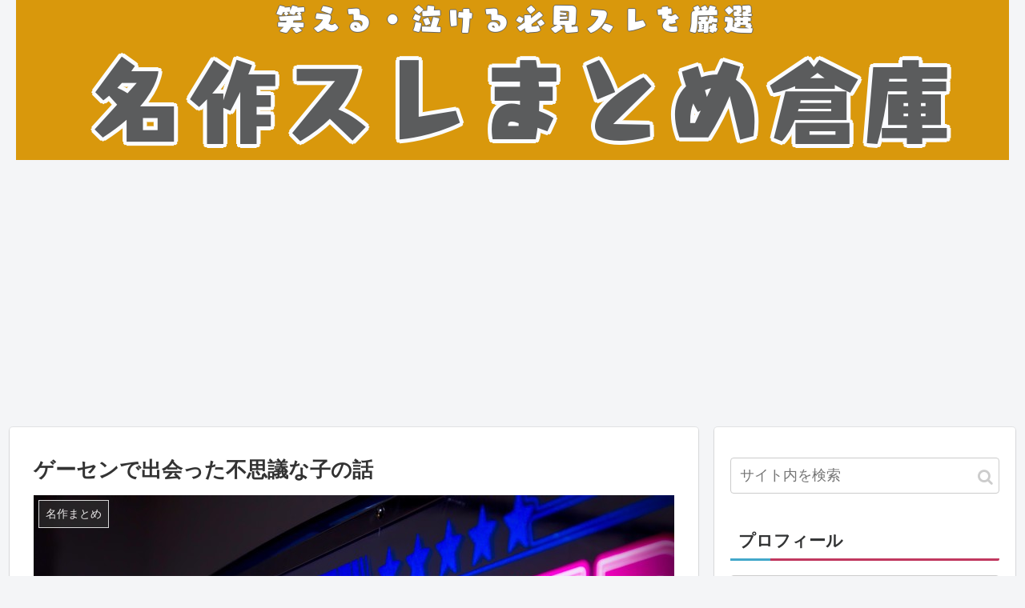

--- FILE ---
content_type: text/html; charset=utf-8
request_url: https://www.google.com/recaptcha/api2/aframe
body_size: 266
content:
<!DOCTYPE HTML><html><head><meta http-equiv="content-type" content="text/html; charset=UTF-8"></head><body><script nonce="rVr6zz91NvLqva-_exY0oA">/** Anti-fraud and anti-abuse applications only. See google.com/recaptcha */ try{var clients={'sodar':'https://pagead2.googlesyndication.com/pagead/sodar?'};window.addEventListener("message",function(a){try{if(a.source===window.parent){var b=JSON.parse(a.data);var c=clients[b['id']];if(c){var d=document.createElement('img');d.src=c+b['params']+'&rc='+(localStorage.getItem("rc::a")?sessionStorage.getItem("rc::b"):"");window.document.body.appendChild(d);sessionStorage.setItem("rc::e",parseInt(sessionStorage.getItem("rc::e")||0)+1);localStorage.setItem("rc::h",'1766870615223');}}}catch(b){}});window.parent.postMessage("_grecaptcha_ready", "*");}catch(b){}</script></body></html>

--- FILE ---
content_type: application/javascript; charset=utf-8;
request_url: https://dalc.valuecommerce.com/app3?p=886410087&_s=https%3A%2F%2Ftanakatto-life.com%2F2021%2F10%2F01%2Fmatomesouko-ge-sen%2F12%2F&vf=iVBORw0KGgoAAAANSUhEUgAAAAMAAAADCAYAAABWKLW%2FAAAAMklEQVQYVwEnANj%2FAQEWAP9oOk4A67C6AAH%2BChL%2F3I%2FYADDxFwABbQqK%2F5nO2gDHKJwAI%2BcPv9WR9XQAAAAASUVORK5CYII%3D
body_size: 2213
content:
vc_linkswitch_callback({"t":"69504e55","r":"aVBOVQAGi9kS2pnqCooERAqKCJT-cQ","ub":"aVBOVAAI%2FgoS2pnqCooBbQqKBthkzQ%3D%3D","vcid":"rk5g5613Tb63gcCpDrrswoZKb1AmTqpKt5muDTQ4APLTKekYVVX6qv6emPCB8H5_ssQl1ubGbvrCrIFrpGAvYA","vcpub":"0.429017","l":4,"www.hotpepper.jp?vos=nhppvccp99002":{"a":"2594692","m":"2262623","g":"6e5696ada3","sp":"vos%3Dnhppvccp99002"},"wwwtst.hotpepper.jp":{"a":"2594692","m":"2262623","g":"6e5696ada3","sp":"vos%3Dnhppvccp99002"},"www.ebest.co.jp":{"a":"2189105","m":"2222407","g":"3b8b45a48c"},"paypaymall.yahoo.co.jp":{"a":"2695956","m":"2201292","g":"9b1c31458c"},"p":886410087,"valuecommerce.ne.jp":{"a":"2803077","m":"4","g":"2a36071a86"},"www.i879.com":{"a":"2622627","m":"3056384","g":"a855ebfedb","sp":"utm_source%3Dvaluecommerce%26utm_medium%3Daffiliate%26utm_campaign%3Dmylink"},"www.matsukiyo.co.jp/store/online":{"a":"2494620","m":"2758189","g":"07113d298c"},"www.hotpepper.jp":{"a":"2594692","m":"2262623","g":"6e5696ada3","sp":"vos%3Dnhppvccp99002"},"s":3508829,"www.eflora.co.jp":{"a":"2802196","m":"2105846","g":"13f90cc68c"},"valuecommerce.com":{"a":"2803077","m":"4","g":"2a36071a86"},"irisplaza.co.jp":{"a":"2429038","m":"2629468","g":"337eee628c"},"beauty.hotpepper.jp":{"a":"2760766","m":"2371481","g":"6cb55e2a8c"},"mini-shopping.yahoo.co.jp":{"a":"2695956","m":"2201292","g":"9b1c31458c"},"online.actus-interior.com":{"a":"2751364","m":"3098520","g":"156d1aded7","sp":"utm_source%3Dvaluecommerce%26utm_medium%3Daffiliate%26utm_campaign%3Dad"},"shopping.geocities.jp":{"a":"2695956","m":"2201292","g":"9b1c31458c"},"www.matsukiyococokara-online.com":{"a":"2494620","m":"2758189","g":"07113d298c"},"shopping.yahoo.co.jp":{"a":"2695956","m":"2201292","g":"9b1c31458c"},"www.matsukiyo.co.jp":{"a":"2494620","m":"2758189","g":"07113d298c"},"approach.yahoo.co.jp":{"a":"2695956","m":"2201292","g":"9b1c31458c"},"restaurant.ikyu.com":{"a":"2349006","m":"2302203","g":"ff5006058c"},"paypaystep.yahoo.co.jp":{"a":"2695956","m":"2201292","g":"9b1c31458c"},"ymall.jp":{"a":"2462253","m":"2732707","g":"992881e98c"},"www.ozmall.co.jp":{"a":"2686083","m":"2209755","g":"8d734e998c"},"tabelog.com":{"a":"2797472","m":"3366797","g":"bbe6479d8c"}})